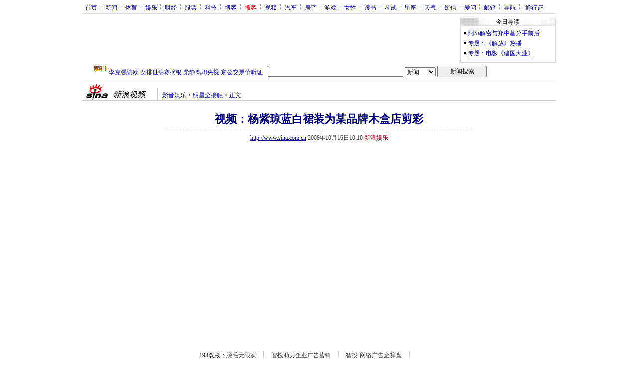

--- FILE ---
content_type: text/html
request_url: http://video.sina.com.cn/ent/s/h/2008-10-16/101025880.shtml
body_size: 12803
content:
<!DOCTYPE html PUBLIC "-//W3C//DTD XHTML 1.0 Transitional//EN" "http://www.w3.org/TR/xhtml1/DTD/xhtml1-transitional.dtd">
<!--[167,272,88402] published at 2009-02-18 04:16:16 from #102 by system-->
<!--[167,242,25880] cross_publish-->
<!--新浪娱乐-->
<html>
<head>
<title>视频：杨紫琼蓝白裙装为某品牌木盒店剪彩_新浪视频_新浪网</title>
<meta http-equiv="Content-Type" content="text/html; charset=gb2312">
<meta name="keywords" content="视频：杨紫琼蓝白裙装为某品牌木盒店剪彩,视频,视听,点播,新浪视频,新浪网">
<meta name="description" content="视频：杨紫琼蓝白裙装为某品牌木盒店剪彩,新浪视频,新浪网">
<meta name="stencil" content="PGLS000119">
<meta name="publishid" content="167,272,88402">

<link rel="alternate" type="application/rss+xml" title="新浪视频_娱乐类视频" href="http://rss.sina.com.cn/bn/ent.xml" />


<script type="text/javascript" src="http://i3.sinaimg.cn/home/sinaflash.js"></script>
<style type="text/css">
<!--
/* 通用 */
*{margin:0;padding:0;}
body {background: #FFF;color:#000;margin:0;text-align:center;}
td,div{font-size:12px;}
ul,li{list-style:none;}
ul,p,ol{line-height:20px;}
select,input{vertical-align:middle;}
img{border:0;}

.f14 {font-size:14px;}
.lh20 {line-height:20px;}
.b1{border:1px #fcc solid;}
	
a{text-decoration: underline;color: #009}
/*a:visited{color:#800080;}*/
a:hover{color: #f00;}
a.videoNews{background:url(http://i1.sinaimg.cn/dy/deco/2007/1211/yocc/unfcn_mj_01.gif) no-repeat 100% 50%; padding-right:18px;}/* 视频图标链接 */

a.videoNewsLeft{background:url(http://i1.sinaimg.cn/dy/deco/2007/1211/yocc/unfcn_mj_01.gif) no-repeat -19982px 50%; padding-left:20px;}

.f14links{line-height:23px;}
.f14links,.f14links a{font-size:14px;color:#009;}
.f14links a:hover{color:#F00;}
.f14links li{padding-left:13px;background:url(http://i0.sinaimg.cn/dy/legal/2006index/news_law_hz_012.gif) no-repeat 3px 45%;}

.clearit{clear:both;font-size:0;line-height:0;height:0;}

#wrap{width:950px; overflow:hidden; margin:0 auto;background:#FFF;text-align:left;}

.split{font-size:0;line-height:0;clear:both;height:6px;}
.lsplit{font-size:0;line-height:0;clear:both;height:15px;}

/*顶部导航开始*/
/* 070328修改 ws begin */
.top_bar{text-align:center; background:#fff; border-bottom:1px #ddd solid; height:27px; color:#acb4be; margin-bottom:8px; width:950px;}
.top_bar a{color:#009; display:block; height:13px; overflow:hidden; margin:8px 0 0 0; text-align:center;}
.top_bar a:hover{color:#c00;}
a.navnoline{border-right:0;}
.top_bar_sline{width:3px; color:#acb4be; background:url(http://i2.sinaimg.cn/dy/article/950/con_070328_ws_001.gif) no-repeat center 8px;}
.logininfo{display:block;}
.logininfo strong{display:block; float:right; padding:8px 0 0 10px; color:#999; text-align:right;}
.logininfo a{width:30px; float:right;}
/* 070328修改 ws end */

.lo_links{padding-left:10px;padding-top:2px;}

.footer{border-top:1px #c8c6c5 solid;margin-top:20px;padding:10px 0 0;text-align:center;}

.medialogo{float:right; height:21px;}
.linkRed01 a{text-decoration:underline;color:#C00;}
.linkRed01 a:hover{color:#f00;}
.linkRed02 a{text-decoration:none;color:#A20010;}
.linkRed02 a:hover{color:#f00;}
.linkRed02{color:#A20010;}

/* CSS mengjia 071130 */
.Main{border-top:1px solid #c9c9c9;text-align:center;}
.M_Cont{width:612px;margin:0 auto;text-align:left;}
#artibody p{margin:15px 0;}
.imgborder{border:1px solid #000;}

.blk_01{padding:10px 0 0;}
.blk_01 h1{color:#00007f;font-size:22px;font-weight:bold;padding:6px 0 0;text-align:center;line-height:41px;border-bottom:1px dashed #ccc;}
.blk_01 .from_info{text-align:center;color:#333;line-height:34px;}
.blk_01 .flashPlayer{text-align:center;padding:10px 0 5px;}
.blk_01 .star{text-align:center;padding-bottom:20px;border-bottom:1px dashed #ccc;}
.blk_01 .star img{vertical-align:middle;}
.blk_01 .Memo{font-size:14px;line-height:1.65em;padding:10px 0;color:#333;}
.blk_01 .Memo p{line-height:1.65em;}
.blk_01 .toollinksflv{padding:10px 0;text-align:right;}

.blk_02 h2{height:29px;border:1px solid #d9d9d9;background:url(http://i2.sinaimg.cn/cctv/subject/2008/0101/vcont_mj_001.gif) repeat-x 0 0 #f5f5f5;}


.blk_02 h2 .title{float:left;padding:7px 0 0 26px;font-size:14px;color:#009;background:url(http://i2.sinaimg.cn/cctv/subject/2008/0101/vcont_mj_001.gif) no-repeat 5px -29px;}
.blk_02 h2 .more{font-size:12px;font-weight:normal;float:right;padding:8px 8px 0 0;}
.blk_02 .form{border:1px dashed #ccc;margin-top:7px;padding:8px 0 8px 26px;}
.blk_02 p{padding:5px 0;}
.blk_02 .txt{border-bottom-color:#CCCCCC;border-right-color:#CCCCCC;border-width:1px;}
.blk_02 textarea{vertical-align:top;width:490px;height:98px;}
.blk_02 .info{padding:10px 0;}
.blk_02 .info .box{border-bottom:1px dashed #ccc;padding:5px 0;color:#6d6d6d;}
.blk_02 .info .title{height:20px;line-height:20px;}
.blk_02 .info .title .name{float:left;padding-left:8px;}
.blk_02 .info .title .time{float:right;padding-right:8px;}
.blk_02 .info .memo{line-height:20px;padding:3px 8px;}
.blk_02 .info .more{text-align:right;padding:10px 0;}

.blk_03{border:1px solid #ccc;}
.blk_03 h2{height:29px;border-bottom:1px solid #d9d9d9;background:url(http://i2.sinaimg.cn/cctv/subject/2008/0101/vcont_mj_001.gif) repeat-x 0 0 #f5f5f5;}

.blk_03 h2 .title{float:left;padding:8px 0 0 9px;font-size:14px;color:#333;}
.blk_03 ul{padding:8px 0 8px 12px;}
.blk_03 ul li{padding-left:14px;font-size:14px;line-height:23px;background:url(http://i3.sinaimg.cn/cctv/subject/2008/0101/vcont_mj_002.gif) no-repeat 5px 9px;}
.blk_03 ul li .time{color:#6d6d6d;font-size:12px;}

.unnamed1 { position:relative; left:310px;top:10px;width:0px; height:0px; z-index:1;}
*html,.unnamed1 { left:-80px;top:15px;}
.red{color:#f00;}
.C000{color:#000;}

.medialogo{float:right; height:18px;}
.linkRed01 a{text-decoration:underline;color:#A20010;}
.linkRed01 a:hover{color:#f00;}
.akey{line-height:20px;height:20px;text-decoration:none;}
-->
</style>


<script language="JavaScript" type="text/javascript">
//<![CDATA[
//document.domain = "sina.com.cn";
function GetObj(objName){
	if(document.getElementById){
		return eval('document.getElementById("' + objName + '")');
	}else if(document.layers){
		return eval("document.layers['" + objName +"']");
	}else{
		return eval('document.all.' + objName);
	}
}
//========================= 设置字体大中小 start =============
	function doZoom(size){
		var artibody = document.getElementById('artibody');
		if(!artibody){
			return;
		}
		var artibodyChild = artibody.childNodes;
		artibody.style.fontSize = size + 'px';
		//再对artibody div内的直接html节点设置fontSize属性
		for(var i = 0; i < artibodyChild.length; i++){
			if(artibodyChild[i].nodeType == 1){
				artibodyChild[i].style.fontSize = size + 'px';
			}
		}		
	}
//========================= 设置字体大中小 end =============

//========================= 打印正文部分 start =============
//print js begin

	function LoadPrintJsCallBack()
	{
		if(typeof forSPrint == "object" && forSPrint.Print)
		{
			forSPrint.Print();
		}
	}

	function SinaPrintGetBrowser(){
		if (navigator.userAgent.indexOf("MSIE") != -1)
		{
			return 1; 
		}
		else if (navigator.userAgent.indexOf("Firefox") != -1)
		{
			return 2; 
		}
		else if (navigator.userAgent.indexOf("Navigator") != -1)
		{
			return 3;
		}
		else if (navigator.userAgent.indexOf("Opera") != -1 )
		{
			return 4;
		}else
		{
			return 5;
		}
	}

	function LoadPrintJs()
	{
		var myBrowser = SinaPrintGetBrowser();

		if(myBrowser == 1)
		{
			var js_url = "http://i3.sinaimg.cn/dy/col/2007/0207/print.js";
			var js = document.createElement( "script" ); 
			js.setAttribute( "type", "text/javascript" );
			js.setAttribute( "src", js_url);
			js.setAttribute( "id", "sinaPrintJsUrl");
			document.body.insertBefore( js, null);
			document.getElementById("sinaPrintJsUrl").onreadystatechange = LoadPrintJsCallBack;
		}
		else
		{
			var js_url = "http://i3.sinaimg.cn/dy/col/2007/0207/print.js";
			var js = document.createElement( "script" ); 
			js.setAttribute( "type", "text/javascript" );
			js.setAttribute( "src", js_url);
			js.setAttribute( "id", "sinaPrintJsUrl");
			js.setAttribute( "onload", "LoadPrintJsCallBack()");
			document.body.insertBefore( js, null);					



		}
	}



//print js end
//========================= 打印正文部分 end =============
	
//========================= 处理广告有效性 start =============
/**
 * 判断广告有效性
 *  boolean
 */
//发布日期
var pagepubtime;
//需要检测的日期差
var difDay;

//广告显示判断
function checkPubTime(){

	//分解年、月、日
	DateTime = new Array(); 
	DateTime = pagepubtime.split("-");
	var year = DateTime[0];
	var month = DateTime[1];
	var day = DateTime[2];

	//用得到的年、月、日生成日期对象
	var pubTime = new Date(year,month - 1,day);
	//得到当前日期
	var now = new Date();

	//计算出当前日期与发布日期之间的毫秒差值
	var dif = now.getTime() - pubTime.getTime();

	//一天24小时、一小时60分、一分60秒、一秒1000毫秒
	if(dif > difDay * 24 * 60 * 60 * 1000){
		return false;
	}
	return true;
}
/**
 * 处理广告图片 指定天数后不显示 广告图片初始使用css控制不显示
 *  多个广告容器的id
 */
function HandlerAd(){
	var curObj = null;
	for(var i = 0; i < arguments.length; i++){
		curObj = GetObj(arguments[i]);
		if(checkPubTime()){
			if(!curObj){ 
				continue;
			}
			curObj.style.display = "block";
		}
	}
	
}
//========================= 处理广告有效性 end =============



	
//========================= 处理页面广告内容 start =============
	function DisplayAd(){
	pagepubtime = "2008-10-16"; //发布日期
	difDay = 180;				//需要检测的日期差 单位：天
	HandlerAd("PublicRelation1","PublicRelation2","PublicRelation3","PublicRelation4","PublicRelation5","PublicRelation6","PublicRelation7","PublicRelation8","PublicRelation9","PublicRelation10");		
	}
//========================= 处理页面广告内容 end =============
//]]>
</script>
<!-- 070409修改 ws 媒体logo高度限制 begin -->
<script type="text/javascript">
<!--
var flag=false;
function DrawImage(ImgD){
	var image=new Image();
	var iwidth = 999;
	var iheight = 21; //定义允许高度，当宽度大于这个值时等比例缩小
	image.src=ImgD.src;
	if(image.width>0 && image.height>0){
		flag=true;
		if(image.width/image.height>= iwidth/iheight){
			if(image.width>iwidth){ 
				ImgD.width=iwidth;
				ImgD.height=(image.height*iwidth)/image.width;
			}else{
				ImgD.width=image.width; 
				ImgD.height=image.height;
			}
		}else{
			if(image.height>iheight){ 
				ImgD.height=iheight;
				ImgD.width=(image.width*iheight)/image.height; 
			}else{
				ImgD.width=image.width; 
				ImgD.height=image.height;
			}
		}
	}
} 
//调用：<img src="图片" onload="javascript:DrawImage(this)">
//-->
</script>
<!-- 070409修改 ws 媒体logo高度限制 end -->

<meta http-equiv="X-UA-Compatible" content="IE=EmulateIE7" />
</head>

<body>


<div id="wrap">
	<!--顶部导航开始-->
	<div class="top_bar" align="center">	
				<!-- stand_unipro_head start -->
		<div id="stand_unipro_head" style="display:none;">
			<table cellspacing="0" width="935">
			<tr>
			<td><a href="http://www.sina.com.cn/">首页</a></td>
			<td class="top_bar_sline"></td>
			<td><a href="http://news.sina.com.cn/">新闻</a></td>
			<td class="top_bar_sline"></td>
			<td><a href="http://sports.sina.com.cn/">体育</a></td>
			<td class="top_bar_sline"></td>
			<td><a href="http://ent.sina.com.cn/">娱乐</a></td>
			<td class="top_bar_sline"></td>
			<td><a href="http://finance.sina.com.cn/">财经</a></td>
			<td class="top_bar_sline"></td>
			<td><a href="http://finance.sina.com.cn/stock/">股票</a></td>
			<td class="top_bar_sline"></td>
			<td><a href="http://tech.sina.com.cn/">科技</a></td>
			<td class="top_bar_sline"></td>
			<td><a href="http://blog.sina.com.cn/">博客</a></td>
			<td class="top_bar_sline"></td>
			<td><a href="http://v.sina.com.cn/"><font color=red>播客</font></a></td>
			<td class="top_bar_sline"></td>
			<td><a href="http://video.sina.com.cn/">视频</a></td>
			<td class="top_bar_sline"></td>
			<td><a href="http://auto.sina.com.cn/">汽车</a></td>
			<td class="top_bar_sline"></td>
			<td><a href="http://house.sina.com.cn/">房产</a></td>
			<td class="top_bar_sline"></td>
			<td><a href="http://games.sina.com.cn/">游戏</a></td>
			<td class="top_bar_sline"></td>
			<td><a href="http://eladies.sina.com.cn/">女性</a></td>
			<td class="top_bar_sline"></td>
			<td><a href="http://book.sina.com.cn/">读书</a></td>
			<td class="top_bar_sline"></td>
			<td><a href="http://edu.sina.com.cn/">考试</a></td>
			<td class="top_bar_sline"></td>
			<td><a href="http://astro.sina.com.cn/">星座</a></td>
			<td class="top_bar_sline"></td>
			<td><a href="http://weather.news.sina.com.cn/">天气</a></td>
			<td class="top_bar_sline"></td>
			<td><a href="http://sms.sina.com.cn/">短信</a></td>
			<td class="top_bar_sline"></td>
			<td><a href="http://iask.com/">爱问</a></td>
			<td class="top_bar_sline"></td>
			<td><a href="http://mail.sina.com.cn/">邮箱</a></td>
			<td class="top_bar_sline"></td>
			<td><a href="http://news.sina.com.cn/guide/">导航</a></td>
			<td class="top_bar_sline"></td>
			<td><a href="http://login.sina.com.cn/" class="navnoline">通行证</a></td>
			</tr></table>
		</div>
		<!-- stand_unipro_head end -->
		<!-- stand_unipro_welcome start -->
		<div id="stand_unipro_welcome" style="display:none;">
			<table cellspacing="0" width="935">
			<tr>
			<td><a href="http://www.sina.com.cn/">首页</a></td>
			<td class="top_bar_sline"></td>
			<td><a href="http://news.sina.com.cn/">新闻</a></td>
			<td class="top_bar_sline"></td>
			<td><a href="http://sports.sina.com.cn/">体育</a></td>
			<td class="top_bar_sline"></td>
			<td><a href="http://ent.sina.com.cn/">娱乐</a></td>
			<td class="top_bar_sline"></td>
			<td><a href="http://finance.sina.com.cn/">财经</a></td>
			<td class="top_bar_sline"></td>
			<td><a href="http://finance.sina.com.cn/stock/">股票</a></td>
			<td class="top_bar_sline"></td>
			<td><a href="http://tech.sina.com.cn/">科技</a></td>
			<td class="top_bar_sline"></td>
			<td><a href="http://blog.sina.com.cn/">博客</a></td>
			<td class="top_bar_sline"></td>
			<td><a href="http://you.video.sina.com.cn/"><font color=red>播客</font></a></td>
			<td class="top_bar_sline"></td>
			<td><a href="http://video.sina.com.cn/">视频</a></td>
			<td class="top_bar_sline"></td>
			<td><a href="http://auto.sina.com.cn/">汽车</a></td>
			<td class="top_bar_sline"></td>
			<td><a href="http://house.sina.com.cn/">房产</a></td>
			<td class="top_bar_sline"></td>
			<td><a href="http://games.sina.com.cn/">游戏</a></td>
			<td class="top_bar_sline"></td>
			<td><a href="http://eladies.sina.com.cn/">女性</a></td>
			<td class="top_bar_sline"></td>
			<td><a href="http://book.sina.com.cn/">读书</a></td>
			<td class="top_bar_sline"></td>
			<td><a href="http://edu.sina.com.cn/">考试</a></td>
			<td class="top_bar_sline"></td>
			<td><a href="http://astro.sina.com.cn/">星座</a></td>
			<td class="top_bar_sline"></td>
			<td><a href="http://weather.news.sina.com.cn/">天气</a></td>
			<td class="top_bar_sline"></td>
			<td><a href="http://sms.sina.com.cn/">短信</a></td>
			<td class="top_bar_sline"></td>
			<td><a href="http://news.sina.com.cn/guide/">导航</a></td>
			<td class="top_bar_sline"></td>
			</tr>
			</table>
		</div>
		<!-- stand_unipro_welcome end -->		
<script type="text/javascript">
function getCookie(name) {

  var search;

  search = name + "="
  offset = document.cookie.indexOf(search) 
  if (offset != -1) {
    offset += search.length ;
    end = document.cookie.indexOf(";", offset) ;
    if (end == -1)
      end = document.cookie.length;
    return document.cookie.substring(offset, end);
  }
  else
    return "";
}

function unipro_clearCookie(name ) {
	document.cookie=name+"=; " + "domain=sina.com.cn; path=/; ";     
	//bites = document.cookie.split("; ");
} 

function getMobileNum(ckName){
var userInfo = getCookie(ckName).split(":");
	return userInfo[2];
}

function unipro_UniProLogout() {
	unipro_clearCookie("SINAPRO");
	unipro_clearCookie("SINA-AVATAR");
	unipro_clearCookie("SINAPROC");
	unipro_clearCookie("nick");
	unipro_clearCookie("SINA_NU");      
	unipro_clearCookie("SINA_OU");
	unipro_clearCookie("appmask");
	unipro_clearCookie("gender");
	unipro_clearCookie("UNIPROTM");
	unipro_clearCookie("UNIPROU");
	unipro_clearCookie("SINA_USER");
	unipro_clearCookie("SMS_COOKIE");
	return true;
}

function getUniproUrl_stand(){
	window.location='http://login.sina.com.cn/';
	return false;
}

function getUniproUrl_welcome(){
	unipro_UniProLogout();
	window.location=location.href;
	return false;	
}

function print_stand_unipro_head()
{
	GetObj("stand_unipro_head").style.display = "";
	
}


function print_stand_unipro_welcome()
{
	var unipro_login_nickname = getCookie( "nick" );
	var unipro_login_pos = unipro_login_nickname.indexOf( "(" );
	if ( unipro_login_pos != -1 )
	{
		unipro_login_nickname = unipro_login_nickname.substr( 0, unipro_login_pos );
	}
	var tmpHTML = '';
	tmpHTML = GetObj("stand_unipro_welcome").innerHTML;
	tmpHTML = tmpHTML.replace(/<\/tbody>/i,"");
	tmpHTML = tmpHTML.replace(/<\/tr>/i,"");
	tmpHTML = tmpHTML.replace(/<\/table>/i,"");
	
	if ( unipro_login_nickname!="" && unipro_login_nickname!="null" && unipro_login_nickname!=null && unipro_login_nickname!="undefined" ) {
	        
		if (unipro_login_nickname.length > 16)
		{
			unipro_login_nickname = unipro_login_nickname.substr(0, 16);
			unipro_login_nickname += "..";
		}
			
		tmpHTML += "<td><span class=\"logininfo\"><a href=\"#\" onClick=\"return getUniproUrl_welcome()\" class=\"navnoline\">退出</a><strong>"+unipro_login_nickname+",</strong></span></td>";

	} else {
		tmpHTML += "<td><span class=\"logininfo\"><a href=\"#\" onClick=\"return getUniproUrl_welcome()\" class=\"navnoline\">退出</a><strong>新浪过客,</strong></span></td>";
	}

	tmpHTML += "</tr></tbody></table>";
	GetObj("stand_unipro_welcome").innerHTML = tmpHTML;
	GetObj("stand_unipro_welcome").style.display = "";

}

function checkiask()
{
	if (document._searchiask.k.value=="请输关键词" || document._searchiask.k.value=="" )
	{
		window.open("http://iask.com");
		return false;
	}
	return true;
}
</script>

<script language="javascript">
if (getCookie("SINAPRO") == "") {
	print_stand_unipro_head();

} else {

	print_stand_unipro_welcome();

}
</script>
	</div>
	<!--顶部导航结束-->

	<!-- 顶通广告 begin -->
	<table width=950 border="0" cellspacing="0" cellpadding="0" id="PublicRelation1" class="adNone">
		<tr>
			<!-- 顶通广告 尺寸750x90 start -->
			<td width="750"><!--ADS:begin=PDPS000000003393:{C8EB6322-7957-416B-98E0-D67A087F96F4}--><!--D67A087F96F4--><div id="flashcontent_D67A087F96F4">不支持Flash</div>
<script type="text/javascript">
var objFlash = new sinaFlash("http://d1.sina.com.cn/200901/14/164916_750-90.swf", "", "750", "90", "7", "", false,"high");
objFlash.addParam("wmode", "opaque");
objFlash.addParam("allowScriptAccess", "always");
objFlash.addVariable("adlink", escape("http://sina.allyes.com/main/adfclick?db=sina&bid=147771,186221,191194&cid=0,0,0&sid=178898&advid=358&camid=25418&show=ignore&url=http://kobe.sina.com.cn"));
objFlash.write("flashcontent_D67A087F96F4");	
</script><!--$$ ae/2009-1-21 ~ 2009-1-21/A $--><!--ADS:end--></td>
			<!-- 顶通广告 尺寸750x90 end -->
			<td width="8"></td>
			<!-- 今日导读 尺寸189x90 start -->
			<td width="190"  class="starSearchBLK" align="center" style="background:#fff; border:1px #dedede solid; border-top:none;" valign="top">
				<iframe frameborder="0" height="88" width="190" marginheight="0" marginwidth="0" scrolling="no" src="http://pfp.sina.com.cn/iframe/ent/20070404/811.html"></iframe>
			</td>			
			<!-- 今日导读 尺寸189x90 end -->
		</tr>
	</table>				
	<!-- 顶通广告 end -->

	<div class="split"></div>
	<!-- google begin -->
	<div style="border-bottom:1px solid #ebebeb;"><iframe src="http://d1.sina.com.cn/iframe/5/2008/0703/4.html" width="950" height="34" frameborder="0" marginheight="0" marginwidth="0" scrolling="no"></iframe></div>
	<!-- google end -->
	
	<!-- 位置导航 广告 begin -->
	<table cellpadding="0" cellspacing="0" width="950">
	<tr>
	<td width="640">
		<!--位置导航开始-->
		<table width="100%" border="0" cellspacing="0" cellpadding="0">
		<tr>
		<td width="150">
			<div id="pagelogo"><a href="http://video.sina.com.cn" target=_blank><img src="http://i0.sinaimg.cn/dy/deco/2007/0531/video.gif" width=144 height=34 alt=新浪视频></a></div>
		</td>
		<td width="1"><img src="http://i3.sinaimg.cn/bb/article/con_ws_006.gif" width="1" height="34" alt=""/></td>
		<td valign="bottom">
			<p class="lo_links" id="lo_links">
				<span>
<p class="lo_links" id="lo_links"><span style="float:left;"><a href=http://ent.sina.com.cn/ class=zwy>影音娱乐</a> 
 &gt; <a href='http://ent.sina.com.cn/star/'> 明星全接触</a>     &gt; <font color="#000099">正文</font>
</span><span class="medialogo" align="right"></span>
						<span class="clearit"></span>
						</p>
				<span class="clearit"></span>
			</p>
		</td>
		</tr>
		</table>
		<!--位置导航结束-->
	</td>
	
	<!--广告及搜索开始-->
	<td valign="bottom" align="left">
		<table cellspacing="0" cellpadding="0">
		<tr>
               <td class="iAskLLogo"></td>
		</tr>
		</table>
	</td>
	<!--广告及搜索结束-->
	</tr>
	</table>	
	<!-- 位置导航 广告 爱问搜索 end -->
	
	<!-- ****************** 主区域 begin ****************** -->
	<div class="Main">
	<div class="M_Cont">
		<!-- 正文 begin -->
		<div class="blk_01">
			<div id="artibodyTitle">
				<h1>视频：杨紫琼蓝白裙装为某品牌木盒店剪彩</h1>
				<div class="from_info"><a href="http://www.sina.com.cn">http://www.sina.com.cn</a> 2008年10月16日10:10 <span class="linkRed02">新浪娱乐</span></div>
			</div>
			<div id="artibody">
				<div id="_playerContainer" style="text-align:center;">
					<!-- player begin -->
						<!-- 2008-7-2 修改 开始 -->
<div style="position:relative;text-align:center;height:405px;">
			<div class="flashPlayer" id="flashPlayer" align="center"></div>



<script type="text/javascript">
var sinaBokePlayerConfig_o = {
    container: "flashPlayer",  //Div容器的id
    playerWidth: 482,		//宽
    playerHeight: 388,		//高
    autoLoad: 1,				//自动加载
    autoPlay: 1,				//自动播放
    as: 1,							//广告
	tjAD: 1,						//显示擎天柱广告
    tj: 1,							//片尾推荐
	casualPlay: 1,			//任意拖动视频
	head: 0,					//播放片头动画
	logo: 0						//显示logo

};
</script>
<script src="http://v.sina.com.cn/js/pg/play/playflash.js" type="text/javascript"></script>


	<div id="lamu_div" style="position:absolute;left:-169px;top:10px;z-index:3;">
		<div id="lamuSwf_div" style="position:absolute;left:0;top:0;z-index:1;"></div>
		<div id="lamuClose_div" style="position:absolute;left:890px;top:4px;z-index:2;cursor:pointer;visibility:hidden;" onclick="javascript:closeLamu();"><img src="http://d1.sina.com.cn/d1images/lamu/close.gif"></img></div>
	</div>
</div>
<div style="display:none">
	<script src="http://dcads.sina.com.cn/html.ng/pos=newslamu&site=sina" type="text/javascript" charset="utf-8"></script>
	<!-- 2008-7-2 拉幕广告接口 -->
	<script src="http://you.video.sina.com.cn/pg/play/playHead.js.php" type="text/javascript"></script>
</div>
<!-- 2008-7-2 修改 结束 -->

<div style="display:none"><script src="http://you.video.sina.com.cn/pg/play/playHead.js.php" type="text/javascript"></script></div>
<script type="text/javascript">
//flash调用js的方法(包框广告使用,没广告时不调用)
function resizePlayer(size){
	if(document.all)	{
		var flash = document.getElementById("mymovie");
	}else{
		var flash = document.getElementsByName("mymovie")[0];
	}
	flash.width = size.w;
	flash.height = size.h;

}
//三个参数分别为：播放器对应的vid参数,播放器对应的chn1,chn2参数,和广告对应的参数
function play(vid,chn1,chn2){
	if(typeof(SWFObject)!="undefined"){

		SinaBokePlayer_o.addVars("vid", vid);
		//SinaBokePlayer_o.addVars("uid", 0);
		SinaBokePlayer_o.addVars("pid", chn1);
		SinaBokePlayer_o.addVars("tid", 0);
		SinaBokePlayer_o.addVars("vblog", 2);
		
		
		SinaBokePlayer_o.addVars("singleRss","http://video.sina.com.cn/iframe/ent/s/h/2008-10-16/101025880.xml");
		SinaBokePlayer_o.addVars("tjADURL","http://video.sina.com.cn/iframe/ad/2007/1211/1.html");
		SinaBokePlayer_o.showFlashPlayer();



//		var flash = new SWFObject("http://p.you.video.sina.com.cn/swf/player.swf", "mymovie","", "", "7", "#ffffff");
//		flash.addParam("wmode", "opaque"); //2008-7-2 增加使视频播放器置底
//		flash.addParam("allowFullScreen", "true");
//		flash.addParam("allowScriptAccess", "always");
//		flash.addParam("quality", "high");
//		flash.addVariable("vid", vid);
//		flash.addVariable("auto", "1");
//		flash.addVariable("curtain", (typeof(lamu_src)=='undefined' || lamu_src==null || lamu_src=='')?0:1); //2008-7-2 增加 拉幕广告参数
//		flash.addVariable("type", "0");
//		
//		
//		flash.addVariable("chn1", chn1);
//		//flash.addVariable("tj", 0);
//		//是否显示LOGO与片头，1显示 0隐藏
//		flash.addVariable("logo", "0");
//		//日志统计参数：必加 vbog为0时，统计宽频数据日志
//		flash.addVariable("vblog", 0);
//
//		try{
//			flash.addVariable("lurl", new ActiveXObject("VideoCache.OrderCache.1").DownloadFromFileID('8720061', "", ""));
//		}catch(e){
//			// do nothing;
//		}
//		flash.write("flashPlayer");
	}else{
		setTimeout(function(){showSWFObject();},100);
	}
}

function playItem(id,vid,chn1,chn2){

	// 调用播放函数,执行播放功能
	play(vid,chn1,chn2);
	// 改换播放列表的界面
	var containerId=document.getElementById("pageCont");
	var curItemId=parseInt(id);
	var playList=containerId.childNodes;

	for(var i=0; i<playList.length; i++){
		if(i+1==curItemId){
			playList[i].className="curItem";
		}else{
			playList[i].className="";
		}
		//alert("ID:"+this.id+" value:"+this.value+" i:"+i);
	}

}

function createPlayList(videoSrc,chn1,chn2){
	var videoSrcArray=videoSrc.split("|");
	// 如果只有一个视频,则不构建播放列表
	if(videoSrcArray.length==1){
		return;
	}
	var fragment=document.createDocumentFragment();
	for(var i=0; i<videoSrcArray.length; i++){
		var spanNode=document.createElement("span");
		spanNode.appendChild(document.createTextNode(i+1));
		spanNode.value=videoSrcArray[i];
		spanNode.chn1=chn1;
		spanNode.chn2=chn2;
		spanNode.id=(i+1);
		spanNode.onclick=function(){
			try{lamu_src = null;}catch(e){} //列表播放时，屏蔽广告
			playItem(this.id,this.value,this.chn1,this.chn2);
		}
		if(i==0){
			spanNode.className="curItem";
		}
		fragment.appendChild(spanNode);
	}
	var containerId=document.getElementById("pageCont");
	containerId.appendChild(fragment);
}
setTimeout(function(){play("16694587","28","");},10);

//2008-7-2 拉幕广告代码 开始
var _IE = document.all;
var lamuItv, lamuSwf;
var isPlayerReady = false;
function playerReady()
{
	isPlayerReady = true;
}
function thisMovie(movieName) {
	if (navigator.appName.indexOf("Microsoft") != -1) {
		return window[movieName]
	}else {
		return document[movieName]
	}
}
function startPlay(){
	if(isPlayerReady){
		var player = thisMovie("mymovie");
		try{player.startLoad();}catch(e){}
		document.getElementById('lamu_div').style.zIndex=1; //避免FireFox下遮挡问题
	} else {
		setTimeout("startPlay()", 200);
	}
}
if(typeof(lamu_src)!='undefined' && lamu_src!=null && lamu_src!=''){
	var flash = new SWFObject("http://d1.sina.com.cn/d1images/lamu/950x391.swf", "lamu_swf","950", "391", "7", "#ffffff");
	flash.addParam("wmode", "transparent");
	flash.addParam("allowScriptAccess", "always");
	flash.addParam("quality", "high");
	flash.addVariable("lamu_src", lamu_src);
	flash.addVariable("beij_src", beij_src);
	flash.addVariable("lamu_url", escape(lamu_url));
	flash.write("lamuSwf_div");
	lamuSwf = getSwf('lamu_swf');
	lamuItv = setInterval(detectLamu,20);
}
function detectLamu(){
	var per = Math.round((lamuSwf.CurrentFrame()+1)/(_IE?lamuSwf.TotalFrames:lamuSwf.TotalFrames())*100);
	if(per>=100){
		clearInterval(lamuItv);
		document.getElementById('lamuClose_div').style.visibility = 'visible';
		startPlay();
	}
}
function closeLamu(){
	document.getElementById('lamu_div').innerHTML = '';
}
function getSwf(id){
	if(_IE){
		return(document.getElementById(id));
	}else{
		return(document.embeds[id]);
	}
}
//2008-7-2 拉幕广告代码 结束

</script>

<iframe width="482px" height="26px" src="http://video.sina.com.cn/iframe/081125/taglist.html" frameborder="0" scrolling="no"></iframe>


					<!-- player end -->
				</div>
				<div class="star" align="center">
						星级：<span id="bokeVoteShow"></span>
					&nbsp;<div style="display:none"><img src="http://i3.sinaimg.cn/vblog/images/front/icon_playnum.gif" alt="" /> 播放数:<span style="color: rgb(0, 0, 0);" showvcount="V16694587-1290055681-16694587-1290055681">0</span></div>
					
					<script type="text/javascript" src="http://you.video.sina.com.cn/js/baseOperate/baseObject.js"></script>
					<script type="text/javascript" src="http://you.video.sina.com.cn/js/play/getVCount.js" ></script>
					&nbsp;<img src="http://i1.sinaimg.cn/vblog/images/front/icon_commnum.gif" alt="" /> 评论：<span id='showcomment1'>1</span>
<!-- 090120001 ws begin -->
<style>
#pageCont{cursor:pointer;text-align:center;margin:5px auto;align:center; overflow:hidden; zoom:1;}
#pageCont span{float:left;margin-left:5px;width:20px;height:20px;border:1px #9CBDD3 solid;font-size:14px;}
#pageCont span.curItem{background-color:#D4EAF7;cursor:auto;}
</style>
			<table cellspacing="0" style="margin:0 auto;" align="center"><tr><td><div id="pageCont"></div></td></tr></table>
<!-- 090120001 ws end -->
			<div style="font-size:0;line-height:0;height:0;clear:both;"></div>
<script type="text/javascript">
createPlayList("16694587",28,"");
</script>

				</div>
				<div class="Memo">
						<p>　　新浪娱乐讯 杨紫琼出席了在香港举行的某品牌手制木盒专卖店剪彩仪式，一身蓝衣白裙的她显得特别神采奕奕。  阿通/视频
</p>


				</div>
			</div>
			<!-- 功能 begin -->
			<div class="toollinksflv">
					<script type="text/javascript" language="JavaScript">
	//<![CDATA[
	function openMenu(){
			//eval("menu"+cur+".style.visibility='visible'")
			//alert(menu1)
			if (document.getElementById){
			document.getElementById("menu").style.visibility='visible';
			}
	}

	function closeMenu(){
			//eval("menu"+cur+".style.visibility='hidden'")
			if (document.getElementById){
			document.getElementById("menu").style.visibility='hidden';
			}  
	}
	//]]>
	</script>
	<span style="width:100px; height:23px;" onMouseOver="openMenu()" onMouseOut="closeMenu()">
		<div id="Layer1" class="unnamed1">
			<div id="menu" style="position:absolute;visibility:hidden;left:0px;top:0px;z-index:2;">
					<div style="background:url(http://i2.sinaimg.cn/ent/deco/2007/0606/images/spzw_lmy_004.gif) no-repeta; width:192px; height:55px; padding:8px 0 0 5px; text-align:left;" class="link9b9b9b">
						<p style="height:25px;">源文件地址：<input id="yuan" type="text" title="鼠标单击完成复制代码" onMouseOver="this.select();" onClick="this.createTextRange().execCommand('Copy');alert('复制成功!');" value="http://vhead.blog.sina.com.cn/player/outer_player.swf?auto=1&vid=16694587&uid=1290055681&chn1=28&title=%E8%A7%86%E9%A2%91%EF%BC%9A%E6%9D%A8%E7%B4%AB%E7%90%BC%E8%93%9D%E7%99%BD%E8%A3%99%E8%A3%85%E4%B8%BA%E6%9F%90%E5%93%81%E7%89%8C%E6%9C%A8%E7%9B%92%E5%BA%97%E5%89%AA%E5%BD%A9" style="width:71px; height:16px; border:1px solid #999; color:#666;" /> <a href="javascript:;" title="鼠标单击完成复制代码" onMouseOver="document.getElementById('yuan').select();" onClick="document.getElementById('yuan').createTextRange().execCommand('Copy');alert('复制成功!');">复制</a></p>
						<p>HTML嵌入代码：<input id ="html" type="text" title="鼠标单击完成复制代码" onMouseOver="this.select();" onClick="this.createTextRange().execCommand('Copy');alert('复制成功!');" value='<object classid="clsid:d27cdb6e-ae6d-11cf-96b8-444553540000" codebase="http://fpdownload.macromedia.com/pub/shockwave/cabs/flash/swflash.cab#version=9,0,28,0" width="424" height="404" id="vsplayer" align="middle"><param name="allowScriptAccess" value="sameDomain" /><param name="allowFullScreen" value="true" /><param name="movie" value="http://vhead.blog.sina.com.cn/player/outer_player.swf?auto=1&vid=16694587&uid=1290055681&chn1=28&title=%E8%A7%86%E9%A2%91%EF%BC%9A%E6%9D%A8%E7%B4%AB%E7%90%BC%E8%93%9D%E7%99%BD%E8%A3%99%E8%A3%85%E4%B8%BA%E6%9F%90%E5%93%81%E7%89%8C%E6%9C%A8%E7%9B%92%E5%BA%97%E5%89%AA%E5%BD%A9" /><param name="quality" value="high" /><param name="bgcolor" value="#ffffff" /><embed embed allowFullScreen="true" src="http://vhead.blog.sina.com.cn/player/outer_player.swf?auto=1&vid=16694587&uid=1290055681&chn1=28&title=%E8%A7%86%E9%A2%91%EF%BC%9A%E6%9D%A8%E7%B4%AB%E7%90%BC%E8%93%9D%E7%99%BD%E8%A3%99%E8%A3%85%E4%B8%BA%E6%9F%90%E5%93%81%E7%89%8C%E6%9C%A8%E7%9B%92%E5%BA%97%E5%89%AA%E5%BD%A9" quality="high" bgcolor="#ffffff" width="424" height="404" name="vsplayer" align="middle" allowScriptAccess="sameDomain" type="application/x-shockwave-flash" pluginspage="http://www.macromedia.com/go/getflashplayer" /></object>' style="width:61px; height:16px; border:1px solid #999; color:#666;" /> <a href="javascript:;" title="鼠标单击完成复制代码" onMouseOver="document.getElementById('html').select();" onClick="document.getElementById('html').createTextRange().execCommand('Copy');alert('复制成功!');">复制</a></p>
					</div>
				</div>
			</div>
	【<a href="#">分享给朋友</a>】</span>
	<span style="height:23px;">【<a href="javascript:d=document;t=d.selection?(d.selection.type!='None'?d.selection.createRange().text:''):(d.getSelection?d.getSelection():'');void(vivi=window.open('http://vivi.sina.com.cn/collect/icollect.php?pid=news.sina.com.cn&title='+escape(d.title)+'&url='+escape(d.location.href)+'&desc='+escape(t),'vivi','scrollbars=no,width=460,height=450,left=75,top=20,status=no,resizable=yes'));vivi.focus();" title="收藏的网页将被永久的保存到ViVi收藏夹http://vivi.sina.com.cn">收藏此页</a>】【<a href="javascript:doZoom(16)">大</a> <a href="javascript:doZoom(14)">中</a> <a href="javascript:doZoom(12)">小</a>】【<a href="javascript:LoadPrintJs();">打印</a>】【<a href="javascript:window.close()">关闭</a>】</span>

			</div>
			<!-- 功能 begin -->
		</div>
		<!-- 正文 begin -->
		
		<!-- 评论 begin -->
		<div class="blk_02">
		<script language="javascript" type="text/javascript">
<!--//--><![CDATA[//><!--
function writeLeave(i,I,l){if(getStringLen(i.value,1)>l){i.value=cutString(i.value,l,1);try{I.value=0}catch(e){}try{I.innerHTML=0}catch(e){}}else{try{I.value=l-getStringLen(i.value,1)}catch(e){}try{I.innerHTML=l-getStringLen(i.value,1)}catch(e){}}}
function getStringLen(i,I){i=ltrim(i);if(2==I){i=i.replace(/[^\x00-\xff]/g,"**")}return i.length}
function ltrim(str){return str.replace(/(^\s*)/g,"");}
//--><!]]>
</script>				
		<h2>
				<span class="title">网友评论</span>
				<div class="more" ><span id='showcomment2'>共0条评论</span> &nbsp; 
					<a href="http://comment4.news.sina.com.cn/comment/skin/default.html?channel=yl&newsid=28-242-25880" target="_blank">查看全部评论</a>
				</div>
<script type="text/javascript">
var cmnt_channel	= "yl";		// 频道名，例如 gn、gj、kj 等
var cmnt_newsid		= "28-242-25880"; 	// 新闻ID，例如 1-1-xxx、download-yyy 等
var cmnt_group		= 0; 			// 是否专题模式，1为专题
</script>
<script id="COMMENT_DATAISLAND_FORIE" type="text/javascript" src=""></script>
<script type="text/javascript" src="http://news.sina.com.cn/comment/cmnt_xml.js"></script>
<script type="text/javascript" src="http://news.sina.com.cn/comment/cmnt_embed.js"></script>
<script type="text/javascript">
	var mommobj=document.getElementById('showcomment1');
	if(mommobj){mommobj.innerHTML=Count.c_count;}
	mommobj=document.getElementById('showcomment2');
	if(mommobj){mommobj.innerHTML="共"+Count.c_count+"条评论";}
	
</script>
</h2>
		<iframe width=0 height=0 name="post_target"></iframe>
			<div class="info">
				<script>
			function sub(f)
			{
				
				var curform = f;
				if ( curform.content.value=='' || curform.content.value=='' )
				{
					 alert("请输入评论内容！");
					 return false;
				}
				//alert(curform.endVote.style.display);
				if(curform.starValue && document.getElementById("beginVote1") && document.getElementById("endVote1"))
				{
					var flag = false;
					var sradio = curform.starValue;
					for(var i = 0;i<sradio.length;i++)
					{
						if(sradio[i].checked)
						{
							flag = true;
						}
					}
					if(flag)
					{
					document.getElementById("beginVote1").style.display = "none";
					document.getElementById("endVote1").style.display = "";
					}
				}

				curform.submit();
				alert("留言成功");
				curform.content.value = "";

			}
			function scanComm(){
					var limit = 5;
					if(CmsgList.length!=0){
						if ( CmsgList.length <= limit )
							limit = CmsgList.length;
						for ( var i=0; i<limit; i++ ) {　
							_s( "<div class='box'>" );
							_s( "<p class='title'>" );
							_s( "<span class='name'><span class='C000'>" );
							if ( trim(CmsgList[i].m_user) == "" ) _s( "新浪网友" );
							else _s( CmsgList[i].m_user );
							_s(" IP "+CmsgList[i].m_ip+"("+trim(CmsgList[i].m_area)+")");
							_s( "</span> 说</span><span class='time'>" );
							_s( CmsgList[i].m_datetime ); 
							_s( "</span>" );
							_s( "</p><p class='memo'>" );
							_s( substr(CmsgList[i].m_content,40) ); 
							if ( CmsgList[i].m_content.length > 40 )
								_s( "……" );		
							_s( "</p></div>" );
					
						}
			
						////////////////////////////////////////////////////////////////////////////////
						_s( "<div class='more'><a target=_blank href=http://comment4.news.sina.com.cn/comment/comment4.html?"+
							"channel="+cmnt_channel+"&newsid="+cmnt_newsid+"&style="+cmnt_group+">查看全部评论</a></div>" );
					}
			}
			scanComm();
			</script>
			</div>
			<div class="form">

		请您评分：<span id="bokeVoteForm" ></span><span id="bokeVoteText"></span>
	<script src="http://you.video.sina.com.cn/js/vote/boke_vote.js"></script>
	<script id="get_starUrl" src="http://interface.video.sina.com.cn/app/star/get_star.php?entityid=16694587-1290055681&platform=2&score=5&category=yl"></script>

				<form name=post_form1 method=post target="post_target" action="http://comment4.news.sina.com.cn/cgi-bin/comment/post.cgi">
				<input type=hidden name=channel value=yl>
              <input type=hidden name=newsid value=28-242-25880>
              <input type=hidden name=style value='0'>	
			<input type="password" name="pass" size="15" style="display:none">
					<input type="checkbox" checked="checked" value="1" name="anonymous" checked style="display:none">
				<p><strong>发表评论</strong></p>
				<p>
					昵称：<input type="text" name="user" id="user" iscommdefaultnick="yes" class="txt" maxlength="15" style="width:100px;" />
					密码：<input type="password" name="password" class="txt" style="width:100px;" />
					匿名发表：<input type="checkbox" name="anonymous" value=1 checked class="txt" />
				</p>
				<p>
					内容：<textarea  onkeyup="writeLeave(this,document.getElementById('spanWriteLeave'),250)" onBlur="writeLeave(this,document.getElementById('spanWriteLeave'),250)" onFocus="writeLeave(this,document.getElementById('spanWriteLeave'),250)" name="content" id="content"  class="txt"></textarea>
				</p>
				<p>
					&nbsp;&nbsp;&nbsp;&nbsp;&nbsp;&nbsp;<input type="button" value="提交留言(Ctrl+Enter)" onClick="sub(this.form)"  /> 还可以输入 <span class="red" id="spanWriteLeave">250</span> 个字
				</p>
				</form>
			</div>
<script type="text/javascript">
function submitKey(event,callfun){
	var oEvent=(event)?event:window.event;
	if(oEvent.ctrlKey && (oEvent.keyCode==13 || oEvent.keyCode==10)){
		obj=(oEvent.target)?oEvent.target:oEvent.srcElement;
		callfun.call(obj);
		//alert(obj.value);
	}
	return false;

}
document.getElementById("content").onkeypress=function(event){
	submitKey(event,function(){var obj=this;sub(obj.form);});
	return true;
}
</script>
			
		</div>
		<!-- 评论 end -->
		
		<!-- 更多 begin -->
	
	           
		
		<!-- 更多 end -->
		
	</div>
	</div>
	<!-- ****************** 主区域 end ****************** -->
	
	<!--标准底部开始-->
	<div class="footer">
				欢迎联系我们，提出您的宝贵意见　E-mail：<a href="mailto:bn@staff.sina.com.cn">bn@staff.sina.com.cn</a><br/><br/>
		<a href="http://corp.sina.com.cn/chn/">新浪简介</a> | 
		<a href="http://corp.sina.com.cn/eng/">About Sina</a> | 
		<a href="http://ads.sina.com.cn/">广告服务</a> | 
		<a href="http://www.sina.com.cn/contactus.html">联系我们</a> | 
		<a href="http://corp.sina.com.cn/chn/sina_job.html">招聘信息</a> | 
		<a href="http://www.sina.com.cn/intro/lawfirm.shtml">网站律师</a> | 
		<a href="http://english.sina.com">SINA English</a> | 
		<a href="http://members.sina.com.cn/apply/">会员注册</a> | 
		<a href="http://tech.sina.com.cn/focus/sinahelp.shtml">产品答疑</a>
		<br/><br/>
		Copyright &copy; 1996-2009 SINA Corporation, All Rights Reserved
		<br/><br/>
		新浪公司 <a href="http://www.sina.com.cn/intro/copyright.shtml">版权所有</a>
	</div>
	<!--标准底部结束-->
	
</div>
<script type="text/javascript">
/*
window.onload = function(){
	//触发鼠标提示
	mouseTipNode = GetObj("mouseTip");
}
*/
</script>


</body>
</html>



--- FILE ---
content_type: text/html
request_url: http://video.sina.com.cn/iframe/081125/taglist.html
body_size: 2122
content:
<!--[167,21,50] published at 2013-05-04 10:46:24 from #236 by 144-->

<html>
<head>
<meta http-equiv="Content-Type" content="text/html; charset=gb2312" />
<title>关键词_当前页面名称_频道名_新浪网</title>
<meta name="Keywords" content="," />
<meta name="Description" content="此页面的说明" />
<script type="text/javascript" src="http://i3.sinaimg.cn/home/sinaflash.js"></script>
<style type="text/css">
<!--
/*common*/
body,ul,ol,li,p,h1,h2,h3,h4,h5,h6,form,fieldset,table,td,img,div{margin:0;padding:0;border:0;word-break:break-all;}
body,ul,ol,li,p,form,fieldset,table,td{font-family:"宋体";}
body{background:#fff;color:#000;text-align:center;}
td,p,li,select,input,textarea,div{font-size:12px;}
ul{list-style-type:none;}
li{display:block;}
select,input{vertical-align:middle;}
a{text-decoration:none;}
a:link{color:#333;}
a:visited{color:#333;}
a:hover,a:active,a:focus{color:#f00;}

/* wrapper */
#wrap{width:480px;height:26px;margin:0 auto;text-align:left;overflow:hidden;}
#wrap a{float:left;display:inline;line-height:28px;text-align:center;overflow:hidden;}
#wrap span{float:left;display:inline;width:30px;height:26px;background:url(http://i1.sinaimg.cn/blog/deco/2008/0924/split_2x15.gif) no-repeat center;}
-->
</style>
<meta http-equiv="X-UA-Compatible" content="IE=EmulateIE7" />
</head>
<body>
<div id="wrap">

<div id="frm1">
<!--$$ 播放下文字链广告01第一轮播开始 $-->
<a href="" target=_blank></a><!--ae/BOKE/A1-->
<!--$$ 播放下文字链广告01第一轮播结束 $-->
<span></span>
<!--$$ 播放下文字链广告02第一轮播开始 $-->
<a href="" target=_blank></a><!--ae/BOKE/A1-->
<!--$$ 播放下文字链广告02第一轮播结束 $-->
<span></span>
<!--$$ 播放下文字链广告03第一轮播开始 $-->
<a href="" target=_blank></a><!--ae/BOKE/A1-->
<!--$$ 播放下文字链广告03第一轮播结束 $-->
<span></span>
<!--$$ 播放下文字链广告04第一轮播开始 $-->
<a name="res1235" pos="1" href="4" target="_blank"></a>
<!--$$ 播放下文字链广告04第一轮播结束 $-->
</div>

<div id="frm2">
<!--$$ 播放下文字链广告01第二轮播开始 $-->
<a href="" target=_blank></a><!--ae/BOKE/A1-->
<!--$$ 播放下文字链广告01第二轮播结束 $-->
<span></span>
<!--$$ 播放下文字链广告02第二轮播开始 $-->
<a href="" target=_blank></a><!--ae/BOKE/A1-->
<!--$$ 播放下文字链广告02第二轮播结束 $-->
<span></span>
<!--$$ 播放下文字链广告03第二轮播开始 $-->
<a href="" target=_blank></a><!--ae/BOKE/A1-->
<!--$$ 播放下文字链广告03第二轮播结束 $-->
<span></span>
<!--$$ 播放下文字链广告04第二轮播开始 $-->
<a name="res1235" pos="2" href="4" target="_blank"></a><!--ae/sms/A1-->
<!---智投代码（无时候可以删除）----->
<script type="text/javascript" src="http://int.dpool.sina.com.cn/iplookup/iplookup.php?format=js" charset="gb2312"></script>
<script type="text/javascript" src="http://news.sina.com.cn/pfpnews/js/libweb.js" charset="gb2312"></script>
<script type="text/javascript" src="http://pfp.sina.com.cn/pfpnew/info/res_1201.js" charset="gb2312"></script>
<script type="text/javascript" src="http://pfp.sina.com.cn/pfpnew/data/res_1235.js" charset="gb2312"></script>
<script type="text/javascript">
(function(){
if(typeof local_index=="undefined")	local_index=1; 	  
var arrPad = webShow({	'resid': '1','webs': arrWeb1201,'area': local_index,'rearrange': true,'cols': 1,'rows': 6,'titlelen': 20,	'action': 'data'});
if (typeof arrPad.grid != "object") {
	arrPad.grid == new Array()
};
var li = document.getElementsByTagName("a");
for (var i = 0, j = 0; i < li.length; i++) {	
	if(li[i].name!="res1235"&&(li[i].href==""||li[i].innerHTML=="")){
		li[i].href = arrPad.grid[j].url;
		li[i].innerHTML = WSCSubstr(arrPad.grid[j].title, 0, 22);
		j++;
	};	
};
if(typeof arrWeb1235=="undefined"){
  arrWeb1235=[ {"pos":"1","id":"6176","title":"高血压—如何无毒稳压","detail":"高血压—如何无毒稳压","url":"http://pfpif.sina.net/click/click.php?ad=3oAi1qK0J1+Rs+rYAwQr4LFZhFsyaZ/JywLuD+peVKIEe/4UcwDP8FIE65A70iP52hd37sCFic2hKvKSM4NtvQviXJYZopYYqTZG4R6sSpU=","durl":"http://agent.7551.com/A/55/58?1455","pic":"http://d4.sina.com.cn/pfpghc/","area":"1111111111111111111111111111111111","type":"D"}, {"pos":"2","id":"6177","title":"打呼噜—警惕猝死","detail":"打呼噜—警惕猝死","url":"http://pfpif.sina.net/click/click.php?ad=CfoDDSbkDNSRs+rYAwQr4LFZhFsyaZ/JywLuD+peVKLhUstMTTQ7Mfov60ebGoL/mMlHqu72Mk2HLS9kuGUz/rP3tAHTTrd+QYrxUuSHkbU=","durl":"http://agent.7551.com/A/55/37?7697","pic":"http://d4.sina.com.cn/pfpghc/","area":"1111111111111111111111111111111111","type":"D"} ]; 
};
webShow({'resid': '1235','webs': arrWeb1235,'area': local_index,'rearrange': false,'titlelen': 20});
})();
</script>
<!------智投代码结束------>
</div>

<script type="text/javascript">
<!--
(function(){
var pthis = this;
this.$ = function(id){if(document.getElementById){return eval('document.getElementById("'+id+'")')}else{return eval('document.all.'+id)}};
var flag = 1;
this.getAd = function(){
  pthis.$("frm"+flag).style.display = "inline";
  flag = flag==1?2:1;
  pthis.$("frm"+flag).style.display = "none";
}
pthis.getAd();
var timer = setInterval(pthis.getAd,30000);
})();
//-->
</script>

</div>
</body>

</html>


--- FILE ---
content_type: application/javascript;charset=utf-8
request_url: http://comment5.news.sina.com.cn/page/info?format=js&jsvar=pagedata&channel=yl&newsid=28-242-25880&group=0
body_size: 523
content:
var pagedata={"result":{"cmntlist":[],"count":{"total":0,"show":0,"thread_show":0,"qreply_show":0,"qreply":0},"encoding":"utf-8","grouplist":[],"hot_list":[],"language":"ch","news":{"newsid":"28-242-25880","news_mid":"0","title":"视频：杨紫琼蓝白裙装为某品牌木盒店剪彩","channel":"yl","url":"http://video.sina.com.cn/ent/s/h/2008-10-16/101025880.shtml","time":"2008-10-16 10:11:11","column":"","groups":"","status":"N_NORMAL","default":"M_DEFAULT","show":"M_DEFAULT","countmode":"C_HIDE,C_QREPLY,C_SHOW","base":"0","author_name":"","author_uid":"0","author_profile_img":"","subnum":"0","config":"","dataid":"","distribute_range":"0"},"newsdict":{},"status":{"msg":"","code":0},"threaddict":{},"top_thread":{},"toplist":[]}}

--- FILE ---
content_type: application/x-javascript
request_url: http://pfp.sina.com.cn/pfpnew/info/res_1201.js
body_size: 1407
content:
// 2014-12-15 16:42:07
pfp_adv = [
{'id':'291056', 'title':'【广深】198元双腋下脱毛', 'url':'http://pfpclick.sina.com.cn/click/cpcclick.php?ad=P2fsz6b5COR/vzwlAc64oqrXV9kOLCgIEL+LQ8MADOePjLjQj/RhX1MV6PYzu0v2HGvnIrgSH0wM0USG2/5apNFsRK4d8fKaybh4UlOXfQY=', 'durl':'www.tuomao999.cn', 'detail':'晶奕空间4周年回馈！168元享原价4680元双腋下永久脱毛无限次！', 'picpath':'http://d1.sina.com.cn/pfpghc/', 'picurl':'', 'area':'0000010000000000000000000000000111', 'category':'商讯', 'type':'C'},
{'id':'318360', 'title':'198元双腋下无限次脱毛', 'url':'http://pfpclick.sina.com.cn/click/cpcclick.php?ad=Ua/5F1zowbh/vzwlAc64oqrXV9kOLCgI/bXRgY2ccNFtRjPT3ga0EIIjDUZtoA2gXImiio9JvIp2VDRobYOQh8nGGfnPfkkXJutY74/dOCklzOJgMHaLcKgE92Y7dv0tuck5qoA3q7QsjMpjK5XsCr6V+7x/LvyznhveUio0cFI=', 'durl':'www.tuomao999.cn', 'detail':'晶奕空间新店开业大酬宾,198元即享原价4680元的双腋下冰点脱毛无限次套餐!', 'picpath':'http://d1.sina.com.cn/pfpghc/', 'picurl':'', 'area':'0000000000000000000000000000001111', 'category':'商讯', 'type':'C'},
{'id':'319827', 'title':'198元双腋下无限次脱毛', 'url':'http://pfpclick.sina.com.cn/click/cpcclick.php?ad=YnWko1Q/Ikd/vzwlAc64oqrXV9kOLCgIEL+LQ8MADOePjLjQj/RhX1MV6PYzu0v2HGvnIrgSH0wM0USG2/5apIJq0AVEVqsc7970Q1G1y4heTEDAODdO6g==', 'durl':'www.tuomao999.cn', 'detail':'晶奕空间新店开业大酬宾,198元即享原价4680元的双腋下冰点脱毛无限次套餐!', 'picpath':'http://d1.sina.com.cn/pfpghc/', 'picurl':'', 'area':'0000000000000001000000000000000111', 'category':'商讯', 'type':'C'},
{'id':'318334', 'title':'198元双腋下无限次脱毛', 'url':'http://pfpclick.sina.com.cn/click/cpcclick.php?ad=96inb32THS1/vzwlAc64oqrXV9kOLCgI/bXRgY2ccNFtRjPT3ga0EIIjDUZtoA2gXImiio9JvIp2VDRobYOQh0W6DDSN2Q3aNw9Ab+UaHdrNudA2DZGcBajq+q9MvSs90DojfJV6kqGoCoE1HT+VUQ4/sPqqN2EgQaxLc7KJ8EA=', 'durl':'www.tuomao999.cn', 'detail':'晶奕空间新店开业大酬宾,198元即享原价4680元的双腋下冰点脱毛无限次套餐!', 'picpath':'http://d1.sina.com.cn/pfpghc/', 'picurl':'', 'area':'0000000000010000000000000000000111', 'category':'商讯', 'type':'C'},
{'id':'291055', 'title':'198双腋下脱毛无限次', 'url':'http://pfpclick.sina.com.cn/click/cpcclick.php?ad=FgAfqchSV+x/vzwlAc64oqrXV9kOLCgIEL+LQ8MADOePjLjQj/RhX1MV6PYzu0v2HGvnIrgSH0xhURVK3GDpzFcS9RZ1nMYGe/p+0j8tb2M=', 'durl':'www.tuomao999.cn', 'detail':'晶奕空间4周年回馈！198元享原价4680元双腋下冰点永久脱毛无限次！', 'picpath':'http://d1.sina.com.cn/pfpghc/', 'picurl':'', 'area':'0100000000000000000000000010000111', 'category':'商讯', 'type':'C'},
{'id':'309519', 'title':'上众悦学车网报名学车啦', 'url':'http://pfpclick.sina.com.cn/click/cpcclick.php?ad=s2lOiXff2jl/vzwlAc64oqrXV9kOLCgILo0en+PBoLS/TJc/5gQvHoPCLdToWxfB7qnfoW7ZcHdCo2swqt/Rbw==', 'durl':'http://www.zyue.com', 'detail':'全国第一学车网，为您学车保驾护航,上千所驾校总部招生，价格只要团购价！', 'picpath':'http://d1.sina.com.cn/pfpghc/', 'picurl':'', 'area':'0000000000000000000000001000000111', 'category':'商讯', 'type':'C'},
{'id':'597', 'title':'智投助力企业广告营销', 'url':'http://p4p.sina.com.cn', 'durl':'', 'detail':'智投助力企业广告营销', 'picpath':'http://d1.sina.com.cn/pfpghc/sina/', 'picurl':'', 'area':'1111111111111111111111111111111111', 'type':'S'},
{'id':'598', 'title':'智投-网络广告金算盘', 'url':'http://p4p.sina.com.cn', 'durl':'', 'detail':'智投-网络广告金算盘', 'picpath':'http://d1.sina.com.cn/pfpghc/sina/', 'picurl':'', 'area':'1111111111111111111111111111111111', 'type':'S'},
{'id':'599', 'title':'快来新浪博客吧', 'url':'http://blog.sina.com.cn/lm/ruiblog', 'durl':'', 'detail':'快来新浪博客吧', 'picpath':'http://d1.sina.com.cn/pfpghc/sina/', 'picurl':'', 'area':'1111111111111111111111111111111111', 'type':'S'},
{'id':'600', 'title':'学生家长首选网络平台', 'url':'http://edu.sina.com.cn/', 'durl':'', 'detail':'学生家长首选网络平台', 'picpath':'http://d1.sina.com.cn/pfpghc/sina/', 'picurl':'', 'area':'1111111111111111111111111111111111', 'type':'S'},
{'id':'601', 'title':'金融危机如何留学', 'url':'http://edu.sina.com.cn/', 'durl':'', 'detail':'金融危机如何留学', 'picpath':'http://d1.sina.com.cn/pfpghc/sina/', 'picurl':'', 'area':'1111111111111111111111111111111111', 'type':'S'},
{'id':'602', 'title':'草根博客一样很红', 'url':'http://blog.sina.com.cn/lm/ruiblog', 'durl':'', 'detail':'草根博客一样很红', 'picpath':'http://d1.sina.com.cn/pfpghc/sina/', 'picurl':'', 'area':'1111111111111111111111111111111111', 'type':'S'},
{'id':'1129', 'title':'教育考试服务平台', 'url':'http://edu.sina.com.cn/', 'durl':'', 'detail':'教育考试服务平台', 'picpath':'http://d1.sina.com.cn/pfpghc/sina/', 'picurl':'', 'area':'1111111111111111111111111111111111', 'type':'S'},
{'id':'1130', 'title':'体育新闻赛事报道', 'url':'http://sports.sina.com.cn/', 'durl':'', 'detail':'体育新闻赛事报道', 'picpath':'http://d1.sina.com.cn/pfpghc/sina/', 'picurl':'', 'area':'1111111111111111111111111111111111', 'type':'S'}
];
var arrWeb1201 = pfp_adv;


--- FILE ---
content_type: application/x-javascript
request_url: http://pfp.sina.com.cn/pfpnew/data/res_1235.js
body_size: 787
content:
//2014-12-31 16:15:08
var arrAdv = [
{"pos":"1","id":"sina324","title":"智投-广告金算盘","detail":"智投-广告金算盘","url":"http://pfpif.sina.net/click/click.php?ad=quBrgAZHIjtVPvME2rPt3QQS+BahgfSbIYRa71+jPhcPxbRs/YSZqek3+2td0YSTOyqcwAv1fkyRbeRQ984JwWIa71gyfQ2Y","durl":"http://p4p.sina.com.cn","pic":"http://d1.sina.com.cn/pfpghc/sina/","area":"1111111111111111111111111111111111","type":"S"},
{"pos":"2","id":"sina325","title":"家长首选教育平台","detail":"家长首选教育平台","url":"http://pfpif.sina.net/click/click.php?ad=QuSTQJ8HaSXiJCPEn+tUKIYaY7LmPi/cRPXapPeao1abKpB4Pmj8HqvJQ4kquTXVNozxRyjbkJ45Ca1pjoGx10GK8VLkh5G1","durl":"http://edu.sina.com.cn/","pic":"http://d1.sina.com.cn/pfpghc/sina/","area":"1111111111111111111111111111111111","type":"S"}
];
var arrWeb1235 = arrAdv;
